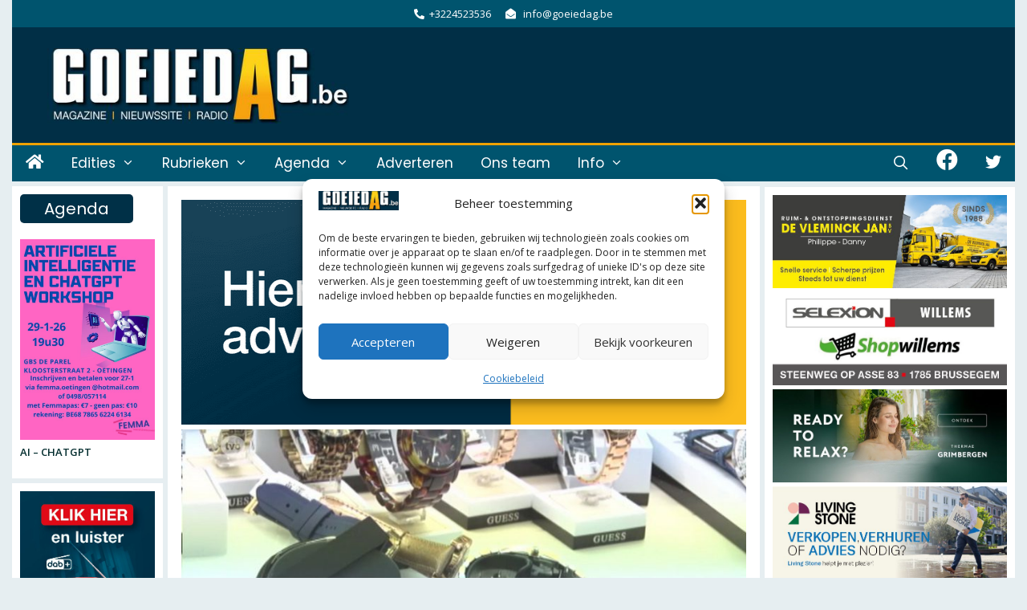

--- FILE ---
content_type: text/html; charset=UTF-8
request_url: https://goeiedag.be/wp-admin/admin-ajax.php
body_size: 374
content:
<div id="awesome-weather-asse" class="temp1 awesome-weather-wrap awecf awe_without_stats awe_with_icons awe_with_forecast  awe_wide awe-code-803 awe-desc-broken-clouds awe-preset-cloudy"  style=" color: #ffffff; ">

	<div class="awesome-weather-cover" style="background-image: url(https://goeiedag.be/wp-content/plugins/awesome-weather/img/awe-backgrounds/cloudy.jpg);">
	<div class="awesome-weather-darken">

	
	<div class="awesome-weather-header awecf"><span>Columbus</span></div>

		
		<div class="awecf">
		<div class="awesome-weather-current-temp">
			<strong>
			26<sup>&deg;</sup>
			<i class="wi wi-owm-803"></i>			</strong>
		</div><!-- /.awesome-weather-current-temp -->
		
				</div>
		
		
		
		<div class="awesome-weather-forecast awe_days_5 awecf">
	
							<div class="awesome-weather-forecast-day">
					<i class="wi wi-owm-803"></i>					<div class="awesome-weather-forecast-day-temp">31<sup>&deg;</sup></div>
					<div class="awesome-weather-forecast-day-abbr">Do</div>
				</div>
							<div class="awesome-weather-forecast-day">
					<i class="wi wi-owm-804"></i>					<div class="awesome-weather-forecast-day-temp">29<sup>&deg;</sup></div>
					<div class="awesome-weather-forecast-day-abbr">Vr</div>
				</div>
							<div class="awesome-weather-forecast-day">
					<i class="wi wi-owm-803"></i>					<div class="awesome-weather-forecast-day-temp">11<sup>&deg;</sup></div>
					<div class="awesome-weather-forecast-day-abbr">Za</div>
				</div>
							<div class="awesome-weather-forecast-day">
					<i class="wi wi-owm-600"></i>					<div class="awesome-weather-forecast-day-temp">19<sup>&deg;</sup></div>
					<div class="awesome-weather-forecast-day-abbr">Zo</div>
				</div>
							<div class="awesome-weather-forecast-day">
					<i class="wi wi-owm-601"></i>					<div class="awesome-weather-forecast-day-temp">20<sup>&deg;</sup></div>
					<div class="awesome-weather-forecast-day-abbr">Ma</div>
				</div>
				
		</div><!-- /.awesome-weather-forecast -->
	
		
		
	<div class="awesome-weather-attribution">Weer in OpenWeatherMap</div>
	</div><!-- /.awesome-weather-cover -->
	</div><!-- /.awesome-weather-darken -->

</div><!-- /.awesome-weather-wrap: wide -->

--- FILE ---
content_type: text/html; charset=utf-8
request_url: https://www.google.com/recaptcha/api2/aframe
body_size: 265
content:
<!DOCTYPE HTML><html><head><meta http-equiv="content-type" content="text/html; charset=UTF-8"></head><body><script nonce="snF80FcOdRRu093mgqiFFQ">/** Anti-fraud and anti-abuse applications only. See google.com/recaptcha */ try{var clients={'sodar':'https://pagead2.googlesyndication.com/pagead/sodar?'};window.addEventListener("message",function(a){try{if(a.source===window.parent){var b=JSON.parse(a.data);var c=clients[b['id']];if(c){var d=document.createElement('img');d.src=c+b['params']+'&rc='+(localStorage.getItem("rc::a")?sessionStorage.getItem("rc::b"):"");window.document.body.appendChild(d);sessionStorage.setItem("rc::e",parseInt(sessionStorage.getItem("rc::e")||0)+1);localStorage.setItem("rc::h",'1769087934001');}}}catch(b){}});window.parent.postMessage("_grecaptcha_ready", "*");}catch(b){}</script></body></html>